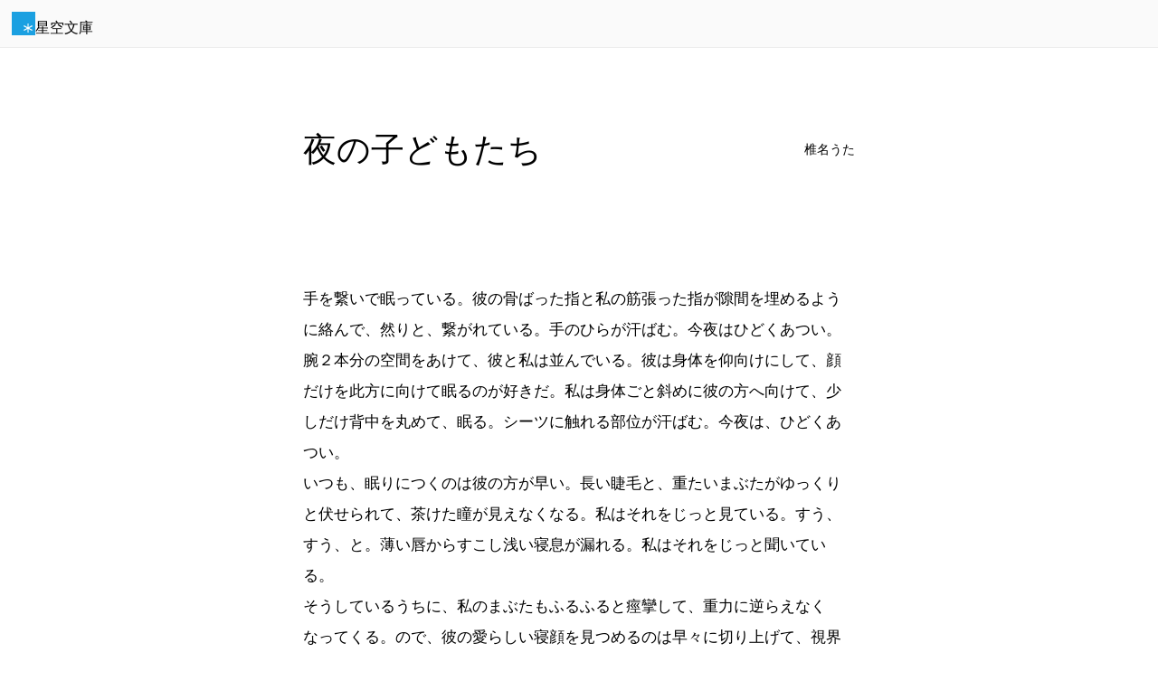

--- FILE ---
content_type: text/html; charset=UTF-8
request_url: https://slib.net/45134
body_size: 5728
content:
<!DOCTYPE html>
<html lang="ja">
<head>
<meta charset="UTF-8">
<meta name="viewport" content="width=device-width, initial-scale=1">
<meta name="protocol" content="IPv4">
<meta name="description" content="椎名うた作、全年齢対象の掌編小説。">
<meta name="rating" content="general">
<meta name="referrer" content="origin">
<meta name="twitter:card" content="summary">
<meta property="og:title" content="夜の子どもたち">
<meta property="og:description" content="#全年齢対象 #掌編 #小説 #恋愛">
<meta property="og:type" content="article">
<meta property="og:site_name" content="星空文庫">
<meta property="og:image" content="https://slib.net/img/users/ee/a15244-3af455.jpg">
<title>夜の子どもたち</title>
<link rel="canonical" href="https://slib.net/45134">
<!--
<link rel="alternate" href="https://slib.net/45134.epub" type="application/epub+zip" title="ePub">
<link rel="alternate" href="https://slib.net/45134.v.epub" type="application/epub+zip" title="ePub縦書き">
-->
<link rel="stylesheet" href="/src/css/base.css?bb" media="all">
<link rel="stylesheet" href="/src/css/component.css?bb" media="all">
<link rel="stylesheet" href="/src/css/contents.css?bb" media="all">
<link rel="stylesheet" href="/src/css/widget.css?bb" media="all">
<link rel="stylesheet" href="/src/css/contents/work.css?bb" media="all">
<link rel="stylesheet" href="/src/user/work/default/style.css?bb" media="all">
<script>(function(w,d,s,l,i){w[l]=w[l]||[];w[l].push({'gtm.start': new Date().getTime(),event:'gtm.js'});var f=d.getElementsByTagName(s)[0], j=d.createElement(s),dl=l!='dataLayer'?'&l='+l:'';j.async=true;j.src='https://www.googletagmanager.com/gtm.js?id='+i+dl;f.parentNode.insertBefore(j,f); })(window,document,'script','dataLayer','GTM-PXMWSH5');</script>
<script async src="https://pagead2.googlesyndication.com/pagead/js/adsbygoogle.js?client=ca-pub-6728437765011537" crossorigin="anonymous"></script><script>
  fetch('https://counter.slib.net/w/i?id=w45134', { method: 'GET' });
  document.cookie = "session=view; path=/45134; max-age=3600";
</script>
</head>
<body>


<div class="contents-header" id="header">

<div><a href="/" class="component-logo"><span class="logo-mark"><img alt="星空文庫" src="/src/img/logo.svg"></span><span class="logo-type">星空文庫</span></a></div>

</div>

<main>

<article class="contents-work">


<header>

<h1 style="view-transition-name: title-45134;">夜の子どもたち</h1>

<div>

<p><a href="/a/15244/" rel="author">椎名うた</a></p>

</div>

</header>


<section id="chapter1">

<!---->

<!---->

<p> <br>手を繋いで眠っている。彼の骨ばった指と私の筋張った指が隙間を埋めるように絡んで、然りと、繋がれている。手のひらが汗ばむ。今夜はひどくあつい。<br>腕２本分の空間をあけて、彼と私は並んでいる。彼は身体を仰向けにして、顔だけを此方に向けて眠るのが好きだ。私は身体ごと斜めに彼の方へ向けて、少しだけ背中を丸めて、眠る。シーツに触れる部位が汗ばむ。今夜は、ひどくあつい。<br> いつも、眠りにつくのは彼の方が早い。長い睫毛と、重たいまぶたがゆっくりと伏せられて、茶けた瞳が見えなくなる。私はそれをじっと見ている。すう、すう、と。薄い唇からすこし浅い寝息が漏れる。私はそれをじっと聞いている。<br>そうしているうちに、私のまぶたもふるふると痙攣して、重力に逆らえなくなってくる。ので、彼の愛らしい寝顔を見つめるのは早々に切り上げて、視界をシャットアウト。今夜は、ひどく、あつい。</p><p> 寝ぼけているのだろうか。<br>彼が、あますぎる呂律で、ぽつりと呟いた。</p><p>「となりにいるのが、おまえでよかったよ。」</p><p>すっかり眠ったと思っていた私は、驚いて、ぱちり、目を開ける。<br>彼はといえば依然、瞼を閉じたまま、しかし絡んだ指先には、ぎゅううと力が込められていた。</p><p>「おなじこと、言おうと思ってた。」<br> <br>いけない。眠気で、声が擦れてしまった。同じことを考えていたのがおかしくて、言葉尻が震える。</p><p>「おまえ、起きたら、なにしたい？」<br>「そうだなぁ。とりあえず、ごはんかな。」<br>「はは、だよな。おれも。」</p><p>此処には彼と私しかいない。だというのに、ひそひそ噺みたいに、声を潜めて、話す。子どものような会話だ。いつまでたっても大人になりきれない、私たちの、日常。くだらなくて、いとおしい、いつもの。</p><p>「あ、そうだ、おれさ、」<br>「うん？」<br>「おまえのこと、すきだよ。」</p><p>ぱちり、彼の茶色が長い睫毛の隙間から、覗く。私の深い黒色と、重なって、嗚呼、この瞬間が、とても好き。<br>彼が握り締めるように、指先の力を強める。私の手の甲は、きっと彼の指のかたちに赤くなってしまっているのだろう。暗くてよく見えないけれど。電気はつけない。冷房も、もういらない。今夜は、ひどく、あつい。</p><p>「おんなじこと、言おうとおもってたよ。」<br>「はは、知ってる。」</p><p>笑う彼の、キツネみたいな目元にキスをしたかったけど、あつくて、ねむくて、とても動けそうにないから、かわりに私もおなじように笑う。キスは、朝、起きたらにしようか。</p><p>「もう寝よう、おれ、すげー眠い。」<br>「私も、さすがに。」<br>「アラームかけた？」<br>「ばっちり。」<br>「よし、じゃあ、おやすみ。」<br>「うん、おやすみ。また、明日。」</p><p>汗ばんだ手を繋いで、顔を合わせて、さっきより少しだけくっついて、ふたり目を閉じる。体温と、呼吸と、鼓動を感じる距離。きっと、幸せな夢を見られる。愛する人と、ふたり、次の朝を待つとしよう。</p><hr><p>今夜、地球と太陽がひとつになる。<br>明日は、来ない。</p><hr><p></p><hr><p>（夜の子どもたち）</p>

</section>


<p>夜の子どもたち</p>


</article>

<div class="contents-workinfo" id="meta">

<div class="workinfo-data">

<div class="data-author">

<a href="/a/15244/" rel="author">

<img src="/img/users/ee/a15244-3af455_s.jpg" alt="椎名うた" loading="lazy">

<p><strong>椎名うた</strong><br>きっとまだ愛と呼べない。</p>

</a>

</div>

<div class="data-outline">

<h2 class="outline-title">夜の子どもたち</h2>


<ul class="outline-tags">
<li>小説</li>
<li title="1,309文字">掌編</li>
<li>恋愛</li>
<li>全年齢対象</li>
</ul>

</div>

<dl class="data-date">
<dt>更新日</dt>
<dd><time datetime="2015-05-03 04:11:35" title="2015-05-03">2015-05-03</time></dd>
<dt>登録日</dt>
<dd>2015-05-03</dd>
</dl>


<div class="data-license">

<p><strong>Copyrighted</strong><br>著作権法内での利用のみを許可します。</p>

<a><img src="/src/img/license/1.svg" alt="Copyrighted" width="38.2" height="38.2"></a>

</div>

</div>

<div class="workinfo-social" id="social">

<ul>
<li>
<a href="https://twitter.com/intent/tweet?original_referer=https%3A%2F%2Fslib.net%2F&ref_src=twsrc%5Etfw%7Ctwcamp%5Ebuttonembed%7Ctwterm%5Eshare%7Ctwgr%5E&text=%E5%A4%9C%E3%81%AE%E5%AD%90%E3%81%A9%E3%82%82%E3%81%9F%E3%81%A1&url=https%3A%2F%2Fslib.net%2F45134" target="_blank" rel="noopener" class="twitter">ツイート</a>
</li>
<li>
<iframe src="https://www.facebook.com/plugins/like.php?href=https%3A%2F%2Fslib.net%2F45134&width=300&layout=button_count&action=like&size=large&share=false&height=35&appId=496676271300942" width="300" height="30" style="border:none;overflow:hidden" scrolling="no" frameborder="0" allowfullscreen="true" allow="autoplay; clipboard-write; encrypted-media; picture-in-picture; web-share" loading="lazy"></iframe>
</li>
<li>
<a href="https://b.hatena.ne.jp/entry/s/slib.net/45134" class="hatena-bookmark-button" data-hatena-bookmark-layout="basic-label-counter" data-hatena-bookmark-lang="ja" data-hatena-bookmark-width="120" data-hatena-bookmark-height="28" title="このエントリーをはてなブックマークに追加"><img src="https://b.st-hatena.com/images/v4/public/entry-button/button-only@2x.png" alt="このエントリーをはてなブックマークに追加" width="20" height="20" style="border: none;" /></a>
<script type="text/javascript" src="https://b.st-hatena.com/js/bookmark_button.js" charset="utf-8" async="async"></script>
</li>
</ul>

</div>

</div>

</main>

<footer class="contents-footer" id="footer">

<a href="/" class="component-logo"><span class="logo-mark"><img alt="星空文庫" src="/src/img/logo.svg"></span><span class="logo-type">星空文庫</span></a>
<ul>
<li><a href="/works/">作品リスト</a></li>
<li><a href="/author/" rel="nofollow">作品を掲載する</a></li>
<li><a href="/info/p/author/">小説投稿サイト</a></li>
</ul>

</footer>

<div class="contents-menu">

<button aria-label="Menu" class="fab" id="fab" popovertarget="menu" title="Menu"><svg xmlns="http://www.w3.org/2000/svg" viewBox="0 -960 960 960" fill="currentColor" height="1em"><path d="M480-160q-33 0-56.5-23.5T400-240q0-33 23.5-56.5T480-320q33 0 56.5 23.5T560-240q0 33-23.5 56.5T480-160Zm0-240q-33 0-56.5-23.5T400-480q0-33 23.5-56.5T480-560q33 0 56.5 23.5T560-480q0 33-23.5 56.5T480-400Zm0-240q-33 0-56.5-23.5T400-720q0-33 23.5-56.5T480-800q33 0 56.5 23.5T560-720q0 33-23.5 56.5T480-640Z"/></svg></button>

<a class="upward" href="#" id="upward" title="Page Start"><svg xmlns="http://www.w3.org/2000/svg" viewBox="0 -960 960 960" fill="currentColor" fill="currentColor" height="1em"><path d="M440-160v-487L216-423l-56-57 320-320 320 320-56 57-224-224v487h-80Z"/></svg></a>

<div class="actions" id="menu" popover>

<ul class="list">
<li><a autofocus href="#meta"><svg xmlns="http://www.w3.org/2000/svg" viewBox="0 -960 960 960" fill="currentColor" fill="currentColor" height="1em"><path d="M480-480q-66 0-113-47t-47-113q0-66 47-113t113-47q66 0 113 47t47 113q0 66-47 113t-113 47ZM160-160v-112q0-34 17.5-62.5T224-378q62-31 126-46.5T480-440q66 0 130 15.5T736-378q29 15 46.5 43.5T800-272v112H160Z"/></svg><span>作品情報</span></a></li>
</ul>

<ul class="list">
<li><button popovertarget="ebook"><svg xmlns="http://www.w3.org/2000/svg" viewBox="0 -960 960 960" fill="currentColor" fill="currentColor" height="1em"><path d="M240-80q-33 0-56.5-23.5T160-160v-640q0-33 23.5-56.5T240-880h480q33 0 56.5 23.5T800-800v640q0 33-23.5 56.5T720-80H240Zm200-440 100-60 100 60v-280H440v280Z"/></svg><span>電子書籍ファイル</span><svg xmlns="http://www.w3.org/2000/svg" viewBox="0 -960 960 960" fill="currentColor" fill="currentColor" height="1em"><path d="M504-480 320-664l56-56 240 240-240 240-56-56 184-184Z"/></svg></button></li>
</ul>

<ul class="list">
<li><button id="share"><svg xmlns="http://www.w3.org/2000/svg" viewBox="0 -960 960 960" fill="currentColor" fill="currentColor" height="1em"><path d="M680-80q-50 0-85-35t-35-85q0-6 3-28L282-392q-16 15-37 23.5t-45 8.5q-50 0-85-35t-35-85q0-50 35-85t85-35q24 0 45 8.5t37 23.5l281-164q-2-7-2.5-13.5T560-760q0-50 35-85t85-35q50 0 85 35t35 85q0 50-35 85t-85 35q-24 0-45-8.5T598-672L317-508q2 7 2.5 13.5t.5 14.5q0 8-.5 14.5T317-452l281 164q16-15 37-23.5t45-8.5q50 0 85 35t35 85q0 50-35 85t-85 35Z"/></svg><span>共有</span></button></li>
</ul>

<script>
  document.addEventListener('DOMContentLoaded', function() {
    const popoverMenu = document.getElementById('menu');
    const elementsToCloseMenu = [
      document.querySelector('#upward'),
      document.querySelector('[href="#meta"]'),
      document.querySelector('[popovertarget="ebook"]'),
      document.querySelector('[popovertarget="index"]')
    ];
    elementsToCloseMenu.forEach(element => {
      element.addEventListener('click', function(event) {
        popoverMenu.hidePopover();
      });
    });
  });
</script>

<script>
  document.addEventListener('DOMContentLoaded', function() {
    const shareButton = document.getElementById('share');
    if (shareButton && navigator.share) {
      shareButton.addEventListener('click', async function() {
        await navigator.share({
          title: '夜の子どもたち',
          text: '',
          url: 'https://slib.net/45134',
        });
      });
    } else if (shareButton) {
      shareButton.disabled = true;
    }
  });
</script>

</div>

<div class="actions position:block-end" id="ebook" popover>

<ul class="list">
<li><a autofocus href="/45134.epub" title="電子書籍ePubファイルのダウンロード" download="夜の子どもたち.epub" ping="https://counter.slib.net/w/i?id=w45134"><svg xmlns="http://www.w3.org/2000/svg" viewBox="0 -960 960 960" fill="currentColor" fill="currentColor" height="1em"><path d="M240-80q-33 0-56.5-23.5T160-160v-640q0-33 23.5-56.5T240-880h480q33 0 56.5 23.5T800-800v640q0 33-23.5 56.5T720-80H240Zm200-440 100-60 100 60v-280H440v280Z"/></svg><span>ePubダウンロード</span></a></li>
<li><a href="/45134.v.epub" title="電子書籍ePubファイルのダウンロード" download="夜の子どもたち.epub" ping="https://counter.slib.net/w/i?id=w45134"><svg xmlns="http://www.w3.org/2000/svg" viewBox="0 -960 960 960" fill="currentColor" fill="currentColor" height="1em"><path d="M240-80q-33 0-56.5-23.5T160-160v-640q0-33 23.5-56.5T240-880h480q33 0 56.5 23.5T800-800v640q0 33-23.5 56.5T720-80H240Zm200-440 100-60 100 60v-280H440v280Z"/></svg><span>縦書きePubダウンロード</span></a></li>
</ul>


</div>


</div>

<script type="application/ld+json">
  [
    {
      "@context": "http://schema.org",
      "@type": "Article",
      "mainEntityOfPage": {
        "@type": "WebPage",
        "@id": "https://slib.net/45134"
      },
      "headline": "夜の子どもたち",
      "image": [
        "https://slib.net/img/users/ee/a15244-3af455.jpg"
      ],
      "datePublished": "2015-05-03T04:06:34+09:00",
      "dateModified": "2015-05-03T04:06:34+09:00",
      "author": {
        "@type": "Person",
        "name": "椎名うた"
      },
      "publisher": {
        "@type": "Organization",
        "name": "星空文庫",
        "logo": {
          "@type": "ImageObject",
          "url": "https://slib.net/src/img/logo.png"
        }
      },
      "description": "小説。"
    },
    {
      "@context": "http://schema.org",
      "@type": "BreadcrumbList",
      "itemListElement": [
        {
          "@type": "ListItem",
          "position": 1,
          "item": {
            "@id": "https://slib.net/",
            "name": "星空文庫"
          }
        },
        {
          "@type": "ListItem",
          "position": 2,
          "item": {
            "@id": "https://slib.net/a/15244/",
            "name": "椎名うた"
          }
        },
        {
          "@type": "ListItem",
          "position": 3,
          "item": {
            "@id": "https://slib.net/45134",
            "name": "夜の子どもたち"
          }
        }
      ]
    },
    {
      "@context": "https://schema.org",
      "@type": "Book",
      "@id": "https://slib.net/45134",
      "name": "夜の子どもたち",
      "author": {
        "@type": "Person",
        "name": "椎名うた",
        "url": "https://slib.net/a/15244/"
      },
      "url": "https://slib.net/45134",
      "workExample": [
        {
          "@type": "Book",
          "@id": "https://slib.net/45134",
          "isbn": "",
          "bookFormat": "https://schema.org/EBook",
          "potentialAction": {
            "@type": "ReadAction"
          }
        }
      ]
    }
  ]
</script>

<!-- 0 -->

<!--  -->

</body>
</html>

--- FILE ---
content_type: text/html; charset=utf-8
request_url: https://www.google.com/recaptcha/api2/aframe
body_size: 268
content:
<!DOCTYPE HTML><html><head><meta http-equiv="content-type" content="text/html; charset=UTF-8"></head><body><script nonce="ftPD3xqV3EONC8s3wxGHKA">/** Anti-fraud and anti-abuse applications only. See google.com/recaptcha */ try{var clients={'sodar':'https://pagead2.googlesyndication.com/pagead/sodar?'};window.addEventListener("message",function(a){try{if(a.source===window.parent){var b=JSON.parse(a.data);var c=clients[b['id']];if(c){var d=document.createElement('img');d.src=c+b['params']+'&rc='+(localStorage.getItem("rc::a")?sessionStorage.getItem("rc::b"):"");window.document.body.appendChild(d);sessionStorage.setItem("rc::e",parseInt(sessionStorage.getItem("rc::e")||0)+1);localStorage.setItem("rc::h",'1769048289813');}}}catch(b){}});window.parent.postMessage("_grecaptcha_ready", "*");}catch(b){}</script></body></html>